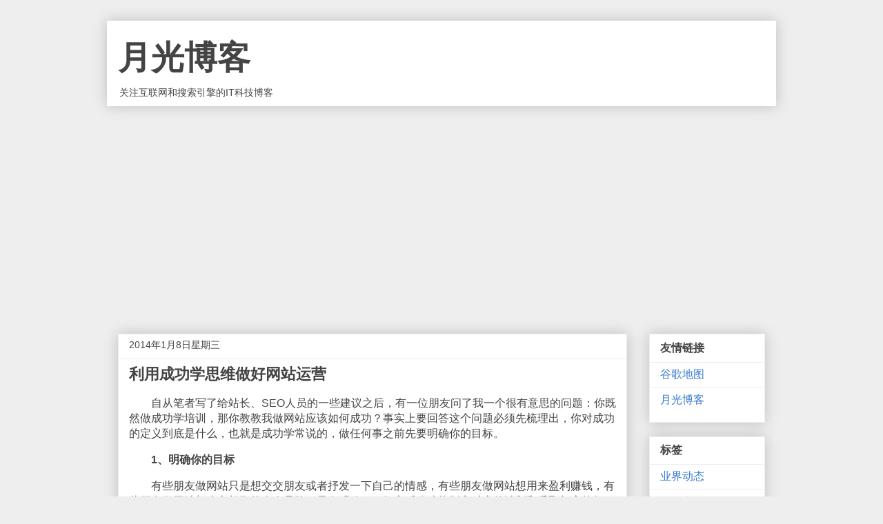

--- FILE ---
content_type: text/html; charset=UTF-8
request_url: https://info.williamlong.info/2014/01/blog-post_8.html
body_size: 15218
content:
<!DOCTYPE html>
<html class='v2' dir='ltr' lang='zh-CN' xmlns='http://www.w3.org/1999/xhtml' xmlns:b='http://www.google.com/2005/gml/b' xmlns:data='http://www.google.com/2005/gml/data' xmlns:expr='http://www.google.com/2005/gml/expr'>
<head>
<link href='https://www.blogger.com/static/v1/widgets/335934321-css_bundle_v2.css' rel='stylesheet' type='text/css'/>
<meta content='width=device-width, initial-scale=1, maximum-scale=1' name='viewport'/>
<meta content='text/html; charset=UTF-8' http-equiv='Content-Type'/>
<meta content='blogger' name='generator'/>
<link href='https://info.williamlong.info/favicon.ico' rel='icon' type='image/x-icon'/>
<link href='https://info.williamlong.info/2014/01/blog-post_8.html' rel='canonical'/>
<!--Can't find substitution for tag [blog.ieCssRetrofitLinks]-->
<meta content='https://info.williamlong.info/2014/01/blog-post_8.html' property='og:url'/>
<meta content='利用成功学思维做好网站运营' property='og:title'/>
<meta content='　　自从笔者写了给站长、SEO人员的一些建议之后，有一位朋友问了我一个很有意思的问题：你既然做成功学培训，那你教教我做网站应该如何成功？事实上要回答这个问题必须先梳理出，你对成功的定义到底是什么，也就是成功学常说的，做任何事之前先要明确你的目标。 　　 1、明确你的目标 　　有些...' property='og:description'/>
<title>利用成功学思维做好网站运营-月光博客</title>
<style id='page-skin-1' type='text/css'><!--
/*
-----------------------------------------------
Blogger Template Style
Name:     Awesome Inc.
Designer: Tina Chen
URL:      tinachen.org
----------------------------------------------- */
/* Variable definitions
====================
<Variable name="keycolor" description="Main Color" type="color" default="#ffffff"/>
<Group description="Page" selector="body">
<Variable name="body.font" description="Font" type="font"
default="normal normal 13px Arial, Tahoma, Helvetica, FreeSans, sans-serif"/>
<Variable name="body.background.color" description="Background Color" type="color" default="#000000"/>
<Variable name="body.text.color" description="Text Color" type="color" default="#ffffff"/>
</Group>
<Group description="Links" selector=".main-inner">
<Variable name="link.color" description="Link Color" type="color" default="#888888"/>
<Variable name="link.visited.color" description="Visited Color" type="color" default="#444444"/>
<Variable name="link.hover.color" description="Hover Color" type="color" default="#cccccc"/>
</Group>
<Group description="Blog Title" selector=".header h1">
<Variable name="header.font" description="Title Font" type="font"
default="normal bold 40px Arial, Tahoma, Helvetica, FreeSans, sans-serif"/>
<Variable name="header.text.color" description="Title Color" type="color" default="#444444" />
<Variable name="header.background.color" description="Header Background" type="color" default="transparent" />
</Group>
<Group description="Blog Description" selector=".header .description">
<Variable name="description.font" description="Font" type="font"
default="normal normal 14px Arial, Tahoma, Helvetica, FreeSans, sans-serif"/>
<Variable name="description.text.color" description="Text Color" type="color"
default="#444444" />
</Group>
<Group description="Tabs Text" selector=".tabs-inner .widget li a">
<Variable name="tabs.font" description="Font" type="font"
default="normal bold 14px Arial, Tahoma, Helvetica, FreeSans, sans-serif"/>
<Variable name="tabs.text.color" description="Text Color" type="color" default="#444444"/>
<Variable name="tabs.selected.text.color" description="Selected Color" type="color" default="#444444"/>
</Group>
<Group description="Tabs Background" selector=".tabs-outer .PageList">
<Variable name="tabs.background.color" description="Background Color" type="color" default="#141414"/>
<Variable name="tabs.selected.background.color" description="Selected Color" type="color" default="#444444"/>
<Variable name="tabs.border.color" description="Border Color" type="color" default="#eeeeee"/>
</Group>
<Group description="Date Header" selector=".main-inner .widget h2.date-header, .main-inner .widget h2.date-header span">
<Variable name="date.font" description="Font" type="font"
default="normal normal 14px Arial, Tahoma, Helvetica, FreeSans, sans-serif"/>
<Variable name="date.text.color" description="Text Color" type="color" default="#666666"/>
<Variable name="date.border.color" description="Border Color" type="color" default="#eeeeee"/>
</Group>
<Group description="Post Title" selector="h3.post-title, h4, h3.post-title a">
<Variable name="post.title.font" description="Font" type="font"
default="normal bold 22px Arial, Tahoma, Helvetica, FreeSans, sans-serif"/>
<Variable name="post.title.text.color" description="Text Color" type="color" default="#444444"/>
</Group>
<Group description="Post Background" selector=".post">
<Variable name="post.background.color" description="Background Color" type="color" default="#ffffff" />
<Variable name="post.border.color" description="Border Color" type="color" default="#eeeeee" />
<Variable name="post.border.bevel.color" description="Bevel Color" type="color" default="#eeeeee"/>
</Group>
<Group description="Gadget Title" selector="h2">
<Variable name="widget.title.font" description="Font" type="font"
default="normal bold 14px Arial, Tahoma, Helvetica, FreeSans, sans-serif"/>
<Variable name="widget.title.text.color" description="Text Color" type="color" default="#444444"/>
</Group>
<Group description="Gadget Text" selector=".sidebar .widget">
<Variable name="widget.font" description="Font" type="font"
default="normal normal 14px Arial, Tahoma, Helvetica, FreeSans, sans-serif"/>
<Variable name="widget.text.color" description="Text Color" type="color" default="#444444"/>
<Variable name="widget.alternate.text.color" description="Alternate Color" type="color" default="#666666"/>
</Group>
<Group description="Gadget Links" selector=".sidebar .widget">
<Variable name="widget.link.color" description="Link Color" type="color" default="#3778cd"/>
<Variable name="widget.link.visited.color" description="Visited Color" type="color" default="#4d469c"/>
<Variable name="widget.link.hover.color" description="Hover Color" type="color" default="#3778cd"/>
</Group>
<Group description="Gadget Background" selector=".sidebar .widget">
<Variable name="widget.background.color" description="Background Color" type="color" default="#141414"/>
<Variable name="widget.border.color" description="Border Color" type="color" default="#222222"/>
<Variable name="widget.border.bevel.color" description="Bevel Color" type="color" default="#000000"/>
</Group>
<Group description="Sidebar Background" selector=".column-left-inner .column-right-inner">
<Variable name="widget.outer.background.color" description="Background Color" type="color" default="transparent" />
</Group>
<Group description="Images" selector=".main-inner">
<Variable name="image.background.color" description="Background Color" type="color" default="transparent"/>
<Variable name="image.border.color" description="Border Color" type="color" default="transparent"/>
</Group>
<Group description="Feed" selector=".blog-feeds">
<Variable name="feed.text.color" description="Text Color" type="color" default="#444444"/>
</Group>
<Group description="Feed Links" selector=".blog-feeds">
<Variable name="feed.link.color" description="Link Color" type="color" default="#3778cd"/>
<Variable name="feed.link.visited.color" description="Visited Color" type="color" default="#4d469c"/>
<Variable name="feed.link.hover.color" description="Hover Color" type="color" default="#3778cd"/>
</Group>
<Group description="Pager" selector=".blog-pager">
<Variable name="pager.background.color" description="Background Color" type="color" default="#ffffff" />
</Group>
<Group description="Footer" selector=".footer-outer">
<Variable name="footer.background.color" description="Background Color" type="color" default="#ffffff" />
<Variable name="footer.text.color" description="Text Color" type="color" default="#444444" />
</Group>
<Variable name="title.shadow.spread" description="Title Shadow" type="length" default="-1px" min="-1px" max="100px"/>
<Variable name="body.background" description="Body Background" type="background"
color="#eeeeee"
default="$(color) none repeat scroll top left"/>
<Variable name="body.background.gradient.cap" description="Body Gradient Cap" type="url"
default="none"/>
<Variable name="body.background.size" description="Body Background Size" type="string" default="auto"/>
<Variable name="tabs.background.gradient" description="Tabs Background Gradient" type="url"
default="none"/>
<Variable name="header.background.gradient" description="Header Background Gradient" type="url" default="none" />
<Variable name="header.padding.top" description="Header Top Padding" type="length" default="22px" min="0" max="100px"/>
<Variable name="header.margin.top" description="Header Top Margin" type="length" default="0" min="0" max="100px"/>
<Variable name="header.margin.bottom" description="Header Bottom Margin" type="length" default="0" min="0" max="100px"/>
<Variable name="widget.padding.top" description="Widget Padding Top" type="length" default="8px" min="0" max="20px"/>
<Variable name="widget.padding.side" description="Widget Padding Side" type="length" default="15px" min="0" max="100px"/>
<Variable name="widget.outer.margin.top" description="Widget Top Margin" type="length" default="0" min="0" max="100px"/>
<Variable name="widget.outer.background.gradient" description="Gradient" type="url" default="none" />
<Variable name="widget.border.radius" description="Gadget Border Radius" type="length" default="0" min="0" max="100px"/>
<Variable name="outer.shadow.spread" description="Outer Shadow Size" type="length" default="0" min="0" max="100px"/>
<Variable name="date.header.border.radius.top" description="Date Header Border Radius Top" type="length" default="0" min="0" max="100px"/>
<Variable name="date.header.position" description="Date Header Position" type="length" default="15px" min="0" max="100px"/>
<Variable name="date.space" description="Date Space" type="length" default="30px" min="0" max="100px"/>
<Variable name="date.position" description="Date Float" type="string" default="static" />
<Variable name="date.padding.bottom" description="Date Padding Bottom" type="length" default="0" min="0" max="100px"/>
<Variable name="date.border.size" description="Date Border Size" type="length" default="0" min="0" max="10px"/>
<Variable name="date.background" description="Date Background" type="background" color="transparent"
default="$(color) none no-repeat scroll top left" />
<Variable name="date.first.border.radius.top" description="Date First top radius" type="length" default="0" min="0" max="100px"/>
<Variable name="date.last.space.bottom" description="Date Last Space Bottom" type="length"
default="20px" min="0" max="100px"/>
<Variable name="date.last.border.radius.bottom" description="Date Last bottom radius" type="length" default="0" min="0" max="100px"/>
<Variable name="post.first.padding.top" description="First Post Padding Top" type="length" default="0" min="0" max="100px"/>
<Variable name="image.shadow.spread" description="Image Shadow Size" type="length" default="0" min="0" max="100px"/>
<Variable name="image.border.radius" description="Image Border Radius" type="length" default="0" min="0" max="100px"/>
<Variable name="separator.outdent" description="Separator Outdent" type="length" default="15px" min="0" max="100px"/>
<Variable name="title.separator.border.size" description="Widget Title Border Size" type="length" default="1px" min="0" max="10px"/>
<Variable name="list.separator.border.size" description="List Separator Border Size" type="length" default="1px" min="0" max="10px"/>
<Variable name="shadow.spread" description="Shadow Size" type="length" default="0" min="0" max="100px"/>
<Variable name="startSide" description="Side where text starts in blog language" type="automatic" default="left"/>
<Variable name="endSide" description="Side where text ends in blog language" type="automatic" default="right"/>
<Variable name="date.side" description="Side where date header is placed" type="string" default="right"/>
<Variable name="pager.border.radius.top" description="Pager Border Top Radius" type="length" default="0" min="0" max="100px"/>
<Variable name="pager.space.top" description="Pager Top Space" type="length" default="1em" min="0" max="20em"/>
<Variable name="footer.background.gradient" description="Background Gradient" type="url" default="none" />
<Variable name="mobile.background.size" description="Mobile Background Size" type="string"
default="auto"/>
<Variable name="mobile.background.overlay" description="Mobile Background Overlay" type="string"
default="transparent none repeat scroll top left"/>
<Variable name="mobile.button.color" description="Mobile Button Color" type="color" default="#ffffff" />
*/
/* Content
----------------------------------------------- */
body {
font: normal normal 1em Arial, Tahoma, Helvetica, FreeSans, sans-serif;
color: #444444;
background: #eeeeee none repeat scroll top left;
}
html body .content-outer {
min-width: 0;
max-width: 100%;
width: 100%;
}
a:link {
text-decoration: none;
color: #3778cd;
}
a:visited {
text-decoration: none;
color: #4d469c;
}
a:hover {
text-decoration: underline;
color: #3778cd;
}
.body-fauxcolumn-outer .cap-top {
position: absolute;
z-index: 1;
height: 276px;
width: 100%;
background: transparent none repeat-x scroll top left;
_background-image: none;
}
/* Columns
----------------------------------------------- */
.content-inner {
padding: 0;
}
.header-inner .section {
margin: 0 16px;
}
.tabs-inner .section {
margin: 0 16px;
}
.main-inner {
padding-top: 30px;
}
.main-inner .column-center-inner,
.main-inner .column-left-inner,
.main-inner .column-right-inner {
padding: 0 5px;
}
*+html body .main-inner .column-center-inner {
margin-top: -30px;
}
#layout .main-inner .column-center-inner {
margin-top: 0;
}
/* Header
----------------------------------------------- */
.header-outer {
margin: 0 0 0 0;
background: #FFFFFF none repeat scroll 0 0;
}
.Header h1 {
font: normal bold 3em Arial, Tahoma, Helvetica, FreeSans, sans-serif;
color: #444444;
text-shadow: 0 0 -1px #000000;
}
.Header h1 a {
color: #444444;
}
.Header .description {
font: normal normal 14px Arial, Tahoma, Helvetica, FreeSans, sans-serif;
color: #444444;
}
.header-inner .Header .titlewrapper,
.header-inner .Header .descriptionwrapper {
padding-left: 0;
padding-right: 0;
margin-bottom: 0;
}
.header-inner .Header .titlewrapper {
padding-top: 22px;
}
/* Tabs
----------------------------------------------- */
.tabs-outer {
overflow: hidden;
position: relative;
background: #eeeeee url(https://www.williamlong.info/images/tabs_gradient_light.png) repeat scroll 0 0;
}
#layout .tabs-outer {
overflow: visible;
}
.tabs-cap-top, .tabs-cap-bottom {
position: absolute;
width: 100%;
border-top: 1px solid #999999;
}
.tabs-cap-bottom {
bottom: 0;
}
.tabs-inner .widget li a {
display: inline-block;
margin: 0;
padding: .6em 1.5em;
font: normal bold 14px Arial, Tahoma, Helvetica, FreeSans, sans-serif;
color: #444444;
border-top: 1px solid #999999;
border-bottom: 1px solid #999999;
border-left: 1px solid #999999;
height: 16px;
line-height: 16px;
}
.tabs-inner .widget li:last-child a {
border-right: 1px solid #999999;
}
.tabs-inner .widget li.selected a, .tabs-inner .widget li a:hover {
background: #666666 url(https://www.williamlong.info/images/tabs_gradient_light.png) repeat-x scroll 0 -100px;
color: #ffffff;
}
/* Headings
----------------------------------------------- */
h2 {
font: normal bold 1em Arial, Tahoma, Helvetica, FreeSans, sans-serif;
color: #444444;
}
/* Widgets
----------------------------------------------- */
.main-inner .section {
margin: 0 27px;
padding: 0;
}
.main-inner .column-left-outer,
.main-inner .column-right-outer {
margin-top: 0;
}
#layout .main-inner .column-left-outer,
#layout .main-inner .column-right-outer {
margin-top: 0;
}
.main-inner .column-left-inner,
.main-inner .column-right-inner {
background: transparent none repeat 0 0;
-moz-box-shadow: 0 0 0 rgba(0, 0, 0, .2);
-webkit-box-shadow: 0 0 0 rgba(0, 0, 0, .2);
-goog-ms-box-shadow: 0 0 0 rgba(0, 0, 0, .2);
box-shadow: 0 0 0 rgba(0, 0, 0, .2);
-moz-border-radius: 0;
-webkit-border-radius: 0;
-goog-ms-border-radius: 0;
border-radius: 0;
}
#layout .main-inner .column-left-inner,
#layout .main-inner .column-right-inner {
margin-top: 0;
}
.sidebar .widget {
font: normal normal 1em Arial, Tahoma, Helvetica, FreeSans, sans-serif;
color: #444444;
}
.sidebar .widget a:link {
color: #3778cd;
}
.sidebar .widget a:visited {
color: #4d469c;
}
.sidebar .widget a:hover {
color: #3778cd;
}
.sidebar .widget h2 {
text-shadow: 0 0 -1px #000000;
}
.main-inner .widget {
background-color: #ffffff;
border: 1px solid #eeeeee;
padding: 0 15px 15px;
margin: 20px -16px;
-moz-box-shadow: 0 0 20px rgba(0, 0, 0, .2);
-webkit-box-shadow: 0 0 20px rgba(0, 0, 0, .2);
-goog-ms-box-shadow: 0 0 20px rgba(0, 0, 0, .2);
box-shadow: 0 0 20px rgba(0, 0, 0, .2);
-moz-border-radius: 0;
-webkit-border-radius: 0;
-goog-ms-border-radius: 0;
border-radius: 0;
}
.main-inner .widget h2 {
margin: 0 -15px;
padding: .6em 15px .5em;
border-bottom: 1px solid transparent;
}
.footer-inner .widget h2 {
padding: 0 0 .4em;
border-bottom: 1px solid transparent;
}
.main-inner .widget h2 + div, .footer-inner .widget h2 + div {
border-top: 1px solid #eeeeee;
padding-top: 8px;
}
.main-inner .widget .widget-content {
margin: 0 -15px;
padding: 7px 15px 0;
}
.main-inner .widget ul, .main-inner .widget #ArchiveList ul.flat {
margin: -8px -15px 0;
padding: 0;
list-style: none;
}
.main-inner .widget #ArchiveList {
margin: -8px 0 0;
}
.main-inner .widget ul li, .main-inner .widget #ArchiveList ul.flat li {
padding: .5em 15px;
text-indent: 0;
color: #666666;
border-top: 1px solid #eeeeee;
border-bottom: 1px solid transparent;
}
.main-inner .widget #ArchiveList ul li {
padding-top: .25em;
padding-bottom: .25em;
}
.main-inner .widget ul li:first-child, .main-inner .widget #ArchiveList ul.flat li:first-child {
border-top: none;
}
.main-inner .widget ul li:last-child, .main-inner .widget #ArchiveList ul.flat li:last-child {
border-bottom: none;
}
.post-body {
position: relative;
}
.main-inner .widget .post-body ul {
padding: 0 2.5em;
margin: .5em 0;
list-style: disc;
}
.main-inner .widget .post-body ul li {
padding: 0.25em 0;
margin-bottom: .25em;
color: #444444;
border: none;
}
.footer-inner .widget ul {
padding: 0;
list-style: none;
}
.widget .zippy {
color: #666666;
}
/* Posts
----------------------------------------------- */
body .main-inner .Blog {
padding: 0;
margin-bottom: 1em;
background-color: transparent;
border: none;
-moz-box-shadow: 0 0 0 rgba(0, 0, 0, 0);
-webkit-box-shadow: 0 0 0 rgba(0, 0, 0, 0);
-goog-ms-box-shadow: 0 0 0 rgba(0, 0, 0, 0);
box-shadow: 0 0 0 rgba(0, 0, 0, 0);
}
.main-inner .section:last-child .Blog:last-child {
padding: 0;
margin-bottom: 1em;
}
.main-inner .widget h2.date-header {
margin: 0 -15px 1px;
padding: 0 0 0 0;
font: normal normal 14px Arial, Tahoma, Helvetica, FreeSans, sans-serif;
color: #444444;
background: transparent none no-repeat scroll top left;
border-top: 0 solid #eeeeee;
border-bottom: 1px solid transparent;
-moz-border-radius-topleft: 0;
-moz-border-radius-topright: 0;
-webkit-border-top-left-radius: 0;
-webkit-border-top-right-radius: 0;
border-top-left-radius: 0;
border-top-right-radius: 0;
position: static;
bottom: 100%;
right: 15px;
text-shadow: 0 0 -1px #000000;
}
.main-inner .widget h2.date-header span {
font: normal normal 14px Arial, Tahoma, Helvetica, FreeSans, sans-serif;
display: block;
padding: .5em 15px;
border-left: 0 solid #eeeeee;
border-right: 0 solid #eeeeee;
}
.date-outer {
position: relative;
margin: 30px 0 20px;
padding: 0 15px;
background-color: #ffffff;
border: 1px solid #eeeeee;
-moz-box-shadow: 0 0 20px rgba(0, 0, 0, .2);
-webkit-box-shadow: 0 0 20px rgba(0, 0, 0, .2);
-goog-ms-box-shadow: 0 0 20px rgba(0, 0, 0, .2);
box-shadow: 0 0 20px rgba(0, 0, 0, .2);
-moz-border-radius: 0;
-webkit-border-radius: 0;
-goog-ms-border-radius: 0;
border-radius: 0;
}
.date-outer:first-child {
margin-top: 0;
}
.date-outer:last-child {
margin-bottom: 20px;
-moz-border-radius-bottomleft: 0;
-moz-border-radius-bottomright: 0;
-webkit-border-bottom-left-radius: 0;
-webkit-border-bottom-right-radius: 0;
-goog-ms-border-bottom-left-radius: 0;
-goog-ms-border-bottom-right-radius: 0;
border-bottom-left-radius: 0;
border-bottom-right-radius: 0;
}
.date-posts {
margin: 0 -15px;
padding: 0 15px;
clear: both;
}
.post-outer, .inline-ad {
border-top: 1px solid #eeeeee;
margin: 0 -15px;
padding: 15px 15px;
}
.post-outer {
padding-bottom: 10px;
}
.post-outer:first-child {
padding-top: 0;
border-top: none;
}
.post-outer:last-child, .inline-ad:last-child {
border-bottom: none;
}
.post-body {
position: relative;
}
.post-body img {
padding: 8px;
background: transparent;
border: 1px solid transparent;
-moz-box-shadow: 0 0 0 rgba(0, 0, 0, .2);
-webkit-box-shadow: 0 0 0 rgba(0, 0, 0, .2);
box-shadow: 0 0 0 rgba(0, 0, 0, .2);
-moz-border-radius: 0;
-webkit-border-radius: 0;
border-radius: 0;
}
h3.post-title, h4 {
font: normal bold 22px Arial, Tahoma, Helvetica, FreeSans, sans-serif;
color: #444444;
}
h3.post-title a {
font: normal bold 22px Arial, Tahoma, Helvetica, FreeSans, sans-serif;
color: #444444;
}
h3.post-title a:hover {
color: #3778cd;
text-decoration: underline;
}
.post-header {
margin: 0 0 1em;
}
.post-body {
line-height: 1.4;
}
.post-outer h2 {
color: #444444;
}
.post-footer {
margin: 1.5em 0 0;
}
#blog-pager {
padding: 15px;
font-size: 120%;
background-color: #ffffff;
border: 1px solid #eeeeee;
-moz-box-shadow: 0 0 20px rgba(0, 0, 0, .2);
-webkit-box-shadow: 0 0 20px rgba(0, 0, 0, .2);
-goog-ms-box-shadow: 0 0 20px rgba(0, 0, 0, .2);
box-shadow: 0 0 20px rgba(0, 0, 0, .2);
-moz-border-radius: 0;
-webkit-border-radius: 0;
-goog-ms-border-radius: 0;
border-radius: 0;
-moz-border-radius-topleft: 0;
-moz-border-radius-topright: 0;
-webkit-border-top-left-radius: 0;
-webkit-border-top-right-radius: 0;
-goog-ms-border-top-left-radius: 0;
-goog-ms-border-top-right-radius: 0;
border-top-left-radius: 0;
border-top-right-radius-topright: 0;
margin-top: 1em;
}
.blog-feeds, .post-feeds {
margin: 1em 0;
text-align: center;
color: #444444;
}
.blog-feeds a, .post-feeds a {
color: #3778cd;
}
.blog-feeds a:visited, .post-feeds a:visited {
color: #4d469c;
}
.blog-feeds a:hover, .post-feeds a:hover {
color: #3778cd;
}
.post-outer .comments {
margin-top: 2em;
}
/* Comments
----------------------------------------------- */
.comments .comments-content .icon.blog-author {
background-repeat: no-repeat;
background-image: url([data-uri]);
}
.comments .comments-content .loadmore a {
border-top: 1px solid #999999;
border-bottom: 1px solid #999999;
}
.comments .continue {
border-top: 2px solid #999999;
}
/* Footer
----------------------------------------------- */
.footer-outer {
margin: -20px 0 -1px;
padding: 20px 0 0;
color: #444444;
overflow: hidden;
}
.footer-fauxborder-left {
border-top: 1px solid #eeeeee;
background: #ffffff none repeat scroll 0 0;
-moz-box-shadow: 0 0 20px rgba(0, 0, 0, .2);
-webkit-box-shadow: 0 0 20px rgba(0, 0, 0, .2);
-goog-ms-box-shadow: 0 0 20px rgba(0, 0, 0, .2);
box-shadow: 0 0 20px rgba(0, 0, 0, .2);
margin: 0 -20px;
}
/* Mobile
----------------------------------------------- */
body.mobile {
background-size: auto;
}
.mobile .body-fauxcolumn-outer {
background: transparent none repeat scroll top left;
}
*+html body.mobile .main-inner .column-center-inner {
margin-top: 0;
}
.mobile .main-inner .widget {
padding: 0 0 15px;
}
.mobile .main-inner .widget h2 + div,
.mobile .footer-inner .widget h2 + div {
border-top: none;
padding-top: 0;
}
.mobile .footer-inner .widget h2 {
padding: 0.5em 0;
border-bottom: none;
}
.mobile .main-inner .widget .widget-content {
margin: 0;
padding: 7px 0 0;
}
.mobile .main-inner .widget ul,
.mobile .main-inner .widget #ArchiveList ul.flat {
margin: 0 -15px 0;
}
.mobile .main-inner .widget h2.date-header {
right: 0;
}
.mobile .date-header span {
padding: 0.4em 0;
}
.mobile .date-outer:first-child {
margin-bottom: 0;
border: 1px solid #eeeeee;
-moz-border-radius-topleft: 0;
-moz-border-radius-topright: 0;
-webkit-border-top-left-radius: 0;
-webkit-border-top-right-radius: 0;
-goog-ms-border-top-left-radius: 0;
-goog-ms-border-top-right-radius: 0;
border-top-left-radius: 0;
border-top-right-radius: 0;
}
.mobile .date-outer {
border-color: #eeeeee;
border-width: 0 1px 1px;
}
.mobile .date-outer:last-child {
margin-bottom: 0;
}
.mobile .main-inner {
padding: 0;
}
.mobile .header-inner .section {
margin: 0;
}
.mobile .post-outer, .mobile .inline-ad {
padding: 5px 0;
}
.mobile .tabs-inner .section {
margin: 0 10px;
}
.mobile .main-inner .widget h2 {
margin: 0;
padding: 0;
}
.mobile .main-inner .widget h2.date-header span {
padding: 0;
}
.mobile .main-inner .widget .widget-content {
margin: 0;
padding: 7px 0 0;
}
.mobile #blog-pager {
border: 1px solid transparent;
background: #ffffff none repeat scroll 0 0;
}
.mobile .main-inner .column-left-inner,
.mobile .main-inner .column-right-inner {
background: transparent none repeat 0 0;
-moz-box-shadow: none;
-webkit-box-shadow: none;
-goog-ms-box-shadow: none;
box-shadow: none;
}
.mobile .date-posts {
margin: 0;
padding: 0;
}
.mobile .footer-fauxborder-left {
margin: 0;
border-top: inherit;
}
.mobile .main-inner .section:last-child .Blog:last-child {
margin-bottom: 0;
}
.mobile-index-contents {
color: #444444;
}
.mobile .mobile-link-button {
background: #3778cd url(https://www.williamlong.info/images/tabs_gradient_light.png) repeat scroll 0 0;
}
.mobile-link-button a:link, .mobile-link-button a:visited {
color: #ffffff;
}
.mobile .tabs-inner .PageList .widget-content {
background: transparent;
border-top: 1px solid;
border-color: #999999;
color: #444444;
}
.mobile .tabs-inner .PageList .widget-content .pagelist-arrow {
border-left: 1px solid #999999;
}

--></style>
<style id='template-skin-1' type='text/css'><!--
body {
min-width: 970px;
}
.content-outer, .content-fauxcolumn-outer, .region-inner {
min-width: 970px;
max-width: 970px;
_width: 970px;
}
.main-inner .columns {
padding-left: 0px;
padding-right: 200px;
}
.main-inner .fauxcolumn-center-outer {
left: 0px;
right: 200px;
/* IE6 does not respect left and right together */
_width: expression(this.parentNode.offsetWidth -
parseInt("0px") -
parseInt("200px") + 'px');
}
.main-inner .fauxcolumn-left-outer {
width: 0px;
}
.main-inner .fauxcolumn-right-outer {
width: 200px;
}
.main-inner .column-left-outer {
width: 0px;
right: 100%;
margin-left: -0px;
}
.main-inner .column-right-outer {
width: 200px;
margin-right: -200px;
}
#layout {
min-width: 0;
}
#layout .content-outer {
min-width: 0;
width: 800px;
}
#layout .region-inner {
min-width: 0;
width: auto;
}
body#layout div.add_widget {
padding: 8px;
}
body#layout div.add_widget a {
margin-left: 32px;
}
--></style>
<script type='text/javascript'>
        (function(i,s,o,g,r,a,m){i['GoogleAnalyticsObject']=r;i[r]=i[r]||function(){
        (i[r].q=i[r].q||[]).push(arguments)},i[r].l=1*new Date();a=s.createElement(o),
        m=s.getElementsByTagName(o)[0];a.async=1;a.src=g;m.parentNode.insertBefore(a,m)
        })(window,document,'script','https://www.google-analytics.com/analytics.js','ga');
        ga('create', 'UA-272027-5', 'auto', 'blogger');
        ga('blogger.send', 'pageview');
      </script>
<link href='https://www.blogger.com/dyn-css/authorization.css?targetBlogID=766200220505015507&amp;zx=6ffb0fc1-2722-4b06-918c-73b57e3531bc' media='none' onload='if(media!=&#39;all&#39;)media=&#39;all&#39;' rel='stylesheet'/><noscript><link href='https://www.blogger.com/dyn-css/authorization.css?targetBlogID=766200220505015507&amp;zx=6ffb0fc1-2722-4b06-918c-73b57e3531bc' rel='stylesheet'/></noscript>
<meta name='google-adsense-platform-account' content='ca-host-pub-1556223355139109'/>
<meta name='google-adsense-platform-domain' content='blogspot.com'/>

<script async src="https://pagead2.googlesyndication.com/pagead/js/adsbygoogle.js?client=ca-pub-8464600688944785&host=ca-host-pub-1556223355139109" crossorigin="anonymous"></script>

<!-- data-ad-client=ca-pub-8464600688944785 -->

</head>
<body class='loading'>
<div class='navbar no-items section' id='navbar' name='Navbar'>
</div>
<div class='body-fauxcolumns'>
<div class='fauxcolumn-outer body-fauxcolumn-outer'>
<div class='cap-top'>
<div class='cap-left'></div>
<div class='cap-right'></div>
</div>
<div class='fauxborder-left'>
<div class='fauxborder-right'></div>
<div class='fauxcolumn-inner'>
</div>
</div>
<div class='cap-bottom'>
<div class='cap-left'></div>
<div class='cap-right'></div>
</div>
</div>
</div>
<div class='content'>
<div class='content-fauxcolumns'>
<div class='fauxcolumn-outer content-fauxcolumn-outer'>
<div class='cap-top'>
<div class='cap-left'></div>
<div class='cap-right'></div>
</div>
<div class='fauxborder-left'>
<div class='fauxborder-right'></div>
<div class='fauxcolumn-inner'>
</div>
</div>
<div class='cap-bottom'>
<div class='cap-left'></div>
<div class='cap-right'></div>
</div>
</div>
</div>
<div class='content-outer'>
<div class='content-cap-top cap-top'>
<div class='cap-left'></div>
<div class='cap-right'></div>
</div>
<div class='fauxborder-left content-fauxborder-left'>
<div class='fauxborder-right content-fauxborder-right'></div>
<div class='content-inner'>
<header>
<div class='header-outer'>
<div class='header-cap-top cap-top'>
<div class='cap-left'></div>
<div class='cap-right'></div>
</div>
<div class='fauxborder-left header-fauxborder-left'>
<div class='fauxborder-right header-fauxborder-right'></div>
<div class='region-inner header-inner'>
<div class='header section' id='header' name='标题'><div class='widget Header' data-version='1' id='Header1'>
<div id='header-inner'>
<div class='titlewrapper'>
<h1 class='title'>
<a href='https://info.williamlong.info/'>
月光博客
</a>
</h1>
</div>
<div class='descriptionwrapper'>
<p class='description'><span>关注互联网和搜索引擎的IT科技博客</span></p>
</div>
</div>
</div></div>
</div>
</div>
<div class='header-cap-bottom cap-bottom'>
<div class='cap-left'></div>
<div class='cap-right'></div>
</div>
</div>
</header>
<div class='tabs-outer'>
<div class='tabs-cap-top cap-top'>
<div class='cap-left'></div>
<div class='cap-right'></div>
</div>
<div class='fauxborder-left tabs-fauxborder-left'>
<div class='fauxborder-right tabs-fauxborder-right'></div>
<div class='region-inner tabs-inner'>
<div class='tabs section' id='crosscol' name='跨列'><div class='widget HTML' data-version='1' id='HTML1'>
<div class='widget-content'>
<style type="text/css">
body {max-width: 970px;margin: auto;}
.header-outer{width: 970px;margin: auto;box-shadow: 0 0 20px rgb(0 0 0 / 20%);}
.column-center-outer,.column-left-outer,.column-right-outer{position:relative;float:left;_display:inline;_overflow:hidden}
.column-center-outer{width:100%}
.column-left-outer{margin-left:-100%}
.body-fauxcolumns {display: none;}
.footer-outer {display: none;}
@media screen and (max-width:768px) {
body {min-width: 100%;width: 100%;}
.post-body img {max-width: 100%;}
.header-outer {width: 95%;}
.post-body img {max-width: 100%;}
.content-outer, .content-fauxcolumn-outer, .region-inner {
min-width: 100%;
max-width: 100%;
_width: 100%;
width: 100%;
}
.section {margin: 0;}
.post-outer {padding: 1px 10px;}
.main-inner .columns {
    padding-left: 0;
    padding-right: 0;
}
.column-right-outer {width: 100%;}
#layout .content-outer {width: 100%;}
.fauxcolumn-outer {display:none;}
.fauxcolumn-right-outer {display:none;}
.column-right-outer {display:none;}
.column-right-inner {display:none;}
.footer-outer {display:none;}
.main-cap-top {display:none;}
.cap-left {display:none;}
}

</style>
</div>
<div class='clear'></div>
</div></div>
<div class='tabs no-items section' id='crosscol-overflow' name='Cross-Column 2'></div>
</div>
</div>
<div class='tabs-cap-bottom cap-bottom'>
<div class='cap-left'></div>
<div class='cap-right'></div>
</div>
</div>
<div class='main-outer'>
<div class='main-cap-top cap-top'>
<div class='cap-left'></div>
<div class='cap-right'></div>
</div>
<div class='fauxborder-left main-fauxborder-left'>
<div class='fauxborder-right main-fauxborder-right'></div>
<div class='region-inner main-inner'>
<div class='columns fauxcolumns'>
<div class='fauxcolumn-outer fauxcolumn-center-outer'>
<div class='cap-top'>
<div class='cap-left'></div>
<div class='cap-right'></div>
</div>
<div class='fauxborder-left'>
<div class='fauxborder-right'></div>
<div class='fauxcolumn-inner'>
</div>
</div>
<div class='cap-bottom'>
<div class='cap-left'></div>
<div class='cap-right'></div>
</div>
</div>
<div class='fauxcolumn-outer fauxcolumn-left-outer'>
<div class='cap-top'>
<div class='cap-left'></div>
<div class='cap-right'></div>
</div>
<div class='fauxborder-left'>
<div class='fauxborder-right'></div>
<div class='fauxcolumn-inner'>
</div>
</div>
<div class='cap-bottom'>
<div class='cap-left'></div>
<div class='cap-right'></div>
</div>
</div>
<div class='fauxcolumn-outer fauxcolumn-right-outer'>
<div class='cap-top'>
<div class='cap-left'></div>
<div class='cap-right'></div>
</div>
<div class='fauxborder-left'>
<div class='fauxborder-right'></div>
<div class='fauxcolumn-inner'>
</div>
</div>
<div class='cap-bottom'>
<div class='cap-left'></div>
<div class='cap-right'></div>
</div>
</div>
<!-- corrects IE6 width calculation -->
<div class='columns-inner'>
<div class='column-center-outer'>
<div class='column-center-inner'>
<div class='main section' id='main' name='主体'><div class='widget Blog' data-version='1' id='Blog1'>
<div class='blog-posts hfeed'>

          <div class="date-outer">
        
<h2 class='date-header'><span>2014年1月8日星期三</span></h2>

          <div class="date-posts">
        
<div class='post-outer'>
<div class='post hentry uncustomized-post-template' itemprop='blogPost' itemscope='itemscope' itemtype='http://schema.org/BlogPosting'>
<meta content='766200220505015507' itemprop='blogId'/>
<meta content='2313576452498593417' itemprop='postId'/>
<a name='2313576452498593417'></a>
<h3 class='post-title entry-title' itemprop='name'>
利用成功学思维做好网站运营
</h3>
<div class='post-header'>
<div class='post-header-line-1'></div>
</div>
<div class='post-body entry-content' id='post-body-2313576452498593417' itemprop='description articleBody'>
<p>&#12288;&#12288;自从笔者写了给站长&#12289;SEO人员的一些建议之后&#65292;有一位朋友问了我一个很有意思的问题&#65306;你既然做成功学培训&#65292;那你教教我做网站应该如何成功&#65311;事实上要回答这个问题必须先梳理出&#65292;你对成功的定义到底是什么&#65292;也就是成功学常说的&#65292;做任何事之前先要明确你的目标&#12290;</p><p>&#12288;&#12288;<strong>1&#12289;明确你的目标</strong></p><p>&#12288;&#12288;有些朋友做网站只是想交交朋友或者抒发一下自己的情感&#65292;有些朋友做网站想用来盈利赚钱&#65292;有些朋友做网站想建立长期的个人品牌&#12290;只有明确了目标之后你才能制定对应的计划和采取相应的行动&#12290;那假使你做网站的目标是用来盈利和赚钱&#65292;那你必须先去了解谁最会网赚&#65292;并且跟他去学习&#65292;学习他的技法&#65292;营销思维&#12289;商业模式等等&#65307;又比如你的目标是希望建立一个长期的个人品牌&#65292;那么你也应该去找在站长领域之内&#65292;谁是从某某无闻的草根慢慢成长起来的&#65292;比如月光&#12289;卢松松&#12289;牟长青&#12289;夫唯&#12289;煎蛋的SEIN等等&#65292;因为只有成功者才有资格教别人成功&#12289;这也是成功学领域里面的一个概念&#65306;行万里路不如名师指路&#12290;</p><p>&#12288;&#12288;<strong>2&#12289;名师指路</strong></p><p>&#12288;&#12288;很多人喜欢自己摸索&#65292;但我觉得自己摸索前先把&ldquo;师傅领进门&rdquo;是非常聪明的一个方法&#65292;这样绝对可以避免你走很多歪路&#12290;我09年学SEO的时候&#65292;很多朋友都是在网上自己搜集咨询&#65292;发帖子问一些所谓的SEO高手&#65292;看一些不知名的SEO书籍&#65292;林林总总几年总结下来&#65292;也算是把SEO学会了&#65292;省下了几千块学习SEO的学费&#12290;但我并不这么认为&#65292;因为时间就是金钱&#65292;况且SEO这门技术在几年前虽然不能说是香饽饽&#65292;但至少市场还是很宽广的&#12290;</p><p>&#12288;&#12288;于是我打算&#65292;我搜索SEO&#65292;谁排在搜索引擎第一位&#65292;我就和谁学习 &hellip; 结果我就和某位名师学习&#65288;至于是谁&#65292;以及在哪里学习我就不细说了&#65292;免得被人误会成AD&#65289;&hellip; 经过1个月的学习&#65292;1个月的实践&#65292;我完全掌握了SEO技术&#65292;并且在当时被那个老师评选为SEO精英&#65292;名字被刊登在接单榜的首页&#65292;那个时候几乎每天都会有人找我接单优化&#65292;忙都忙不过来&#65292;当时还要顾及学业&#65292;于是推掉了很多案子&#65292;但虽然推掉了很多&#65292;我在09年还是通过SEO赚了不少钱&#65292;记得当时的学费是800元左右&#65292;但我光接SEO单子&#65292;在半年之内就赚了5-6万&#65288;这还不包括私人培训的费用&#65289;&#12290;</p><p>&#12288;&#12288;当然啦&#65292;这笔钱对于一些资深站长来说不算什么&#65292;但对于当时我这个学生来说&#65292;已经是一笔不小的收入了&#12290;在这里我说&#65292;做任何事情之前都需要学习&#65292;并且要向最优秀的人请教&#65292;可能学习或请教会花费你一些银子和时间&#65292;但这绝对是非常值得的&#65292;因为这个会节省你大把大把自我摸索的时间&#12290;</p><p>&#12288;&#12288;<strong>3&#12289;建立品牌链接</strong></p><p>&#12288;&#12288;越是成功的人越懂得建立品牌链接&#65292;你看一些培训界的讲师定期都会和一些知名的企业家一起合作&#65292;并把合作过程影像化&#65292;让别人觉得&#65292;哇原来这位老师和马云是朋友&#65281;和柳传志是朋友&#65281;和张瑞敏是朋友&#65281;&#65288;那事实上也是朋友&#65289;&#65292;关键在于成功者善于建立品牌链接&#65292;把自己和比自己地位更高的人链接在一起&#12289;捆绑在一起&#65292;或许他们只是很普通的朋友&#12289;又或许他们只有一面之缘&#65292;但一旦这些过程被放大&#65292;影响力是巨大的&#12290;做服装的老板们可能都知道&#65292;不管你的服装质量有多好&#65292;如果缺少形象代言人&#65292;你的业绩一定会遇到瓶颈&#65292;这是一样的道理&#12290;</p><p>&#12288;&#12288;那品牌链接如何运用到网站运营层面&#65292;当然最简单大家说的最多的就是交换链接&#65292;但同时大部分站长根本不会交换链接&#65292;因为他们只要是一条链接&#65292;只要和自己网站内容相关他们都要&#65307;放到现实生活中来说&#65292;就是只要是一个人他们都想去认识&#12290;这样不仅仅耗费自己的精力&#65292;而且对自己的网站真的没有太大的帮助&#65281;你要学会如何从大网站&#12289;知名网站那边得到链接&#12290;我并不是教你一些黑客的手法&#65292;而是&#65292;你能否主动地提供对方有需求的服务&#65292;只有先让对方感到受惠了&#65292;你才有可能得到回报&#12290;最简单的方式&#65292;就是去投稿&#12290;真的不要小看投稿&#65292;我去年一年在月光博客和松松博客也就投稿了10几篇文章&#65292;为我带来了上千条高质量外链&#65292;博客的PR从0一下子提升到2&#65292;如果每个人都可以这样的坚持&#65292;即使做不到像月光&#12289;卢松松那般&#65292;我相信你的网站一定会有突飞猛进的成长&#12290;当然还有很多建立品牌链接的高级手法&#65292;我本人今年准备尝试过程中&#65292;以后会陆陆续续和大家分享&#12290;</p><p>&#12288;&#12288;<strong>4&#12289;先有知识后有人脉</strong></p><p>&#12288;&#12288;成功=30%知识+70%人脉&#65292;你之所以很成功是因为有一大群人拥护你&#65292;有一大群人是你的粉丝&#12290;但你拥有人脉的前提是你先要有知识&#65292;别人才愿意和你交流&#65292;同样网站要有访问量之前先要有优质的内容&#12290;那一个人的知识分为从别人那里学习来的知识和自己领悟的知识&#12290;不妨大家思想一番&#65292;自己领悟的知识一定比别人的知识有价值吗&#65311;不一定&#12290;自己的知识一定比别人的知识更能吸引人吗&#65311;也不一定&#12290;别人的知识一定比自己的知识多吗&#65311;这是一定的&#65281;一个没有自己独立观点的人会受到高端人脉的青睐吗&#65311;很难&#12290;</p><p>&#12288;&#12288;所以对于网站来说&#65292;不要固执于一定要原创&#65292;原创的东西不一定吸引人&#65292;接受优质的投稿从某种层面来说能够为你的网站加更多分数&#65292;因为别人的知识一定比你自己的知识多&#65307;但同时&#65292;我们网站也不应通篇转载&#65292;也需要有自己的声音&#65292;做一个有观点&#12289;有灵魂的站长&#65292;这样才能慢慢吸引更多的人或是流量&#65292;而这些都是需要通过不断学习得来的&#12290;</p><p>&#12288;&#12288;<strong>5&#12289;成功=全方位</strong></p><p>&#12288;&#12288;&ldquo;要成功&#12289;先发疯&#65292;头脑简单向前冲&rdquo;&#65292;我相信很多人都听过这句话&#12290;这句话对吗&#65311;我只能说&#65292;对&#65292;但不全对&#12290;我说他对是因为成功着需要破除万难&#65292;明确目标&#65292;坚持到底&#65292;疯狂努力&#12290;不对之处在于&#65292;成功不仅仅只有这些&#65292;你发疯先前冲&#65292;南辕北辙了有什么用&#65311;你明确目标了没有人和你一起干怎么办&#65311;你疯狂努力&#65292;身体坏了一切都完蛋&#12290;成功不是简简单单的一个道理&#65292;做到极致你就成功了&#12290;成功需要全方位的大局观&#12290;</p><p>&#12288;&#12288;我举个例子&#65292;假使你去相亲&#65292;来了两个姑娘&#65292;第一个姑娘眼睛很漂亮&#65292;像LADY GAGA那般迷人&#65292;但没有鼻子&#65281;第二个姑娘虽然眼睛没有第一个那么漂亮&#65292;但是长的人模人样&#65292;还凑合&#12290;你如果硬要选一个&#65292;我想你多半会觉得第一个姑娘怪可惜的&#65292;虽不情愿&#65292;但你还是会选择第二个姑娘&#65292;同意吗&#65311;我说这个比喻&#65292;是想与各位站长朋友分享&#65292;运营网站也是一个道理&#65306;做好内容固然重要&#65292;但如果你把100%的时间都花在内容上面&#65292;忽略了品牌链接&#65292;忽略了页面设计&#65292;忽略了搜索引擎优化&#65292;忽略了和用户交流&#65292;你认为只有做好内容是王道&#65292;其他都是浮云&#65292;我告诉你一定会失败&#12290;</p><p>&#12288;&#12288;但相反有些人内容并不是最专业&#65292;设计也是请别人帮忙&#65292;技术也是马马虎虎&#65292;链接老老实实地在交换&#65292;原创文章自己也有在写&#65292;很坚持很努力&#65292;也一直虚心请教一些大站长&#65292;反正作为站长该做的事情他都在做&#65292;并不&ldquo;挑食&rdquo;&#12290;看起来这个人好傻呀&#65292;毫无亮点可言&#65292;但往往成功的人就是他&#65292;因为他有比你&#12289;我更高的格局和大局观&#65292;他知道成功者并不是只在一点上做到最好&#65292;同时也要顾及全局&#65292;因为成功=全方位&#12290;</p><p>&#12288;&#12288;好了&#65292;朋友们&#65292;很高兴与大家分享一些网站运营的浅见&#65292;真心希望对大家有帮助&#65292;在新的一年希望大家都有一个很好的开始&#65292;瞄准目标专注于自己的事业&#65292;不断前进&#65292;不断付出&#65292;相信成功一定会属于你&#12290;</p><p>&#12288;&#12288;来源&#65306;投稿&#65292;作者&#65306;Fimen&#65292;<a href="http://seotime.org/?p=5630" target="_blank">原文链接</a>&#12290;</p> 
<div style='clear: both;'></div>
</div>
<div class='post-footer'>
<div class='post-footer-line post-footer-line-1'>
<span class='post-author vcard'>
</span>
<span class='post-timestamp'>
</span>
<span class='post-comment-link'>
</span>
<span class='post-icons'>
</span>
<div class='post-share-buttons goog-inline-block'>
</div>
</div>
<div class='post-footer-line post-footer-line-2'>
<span class='post-labels'>
</span>
</div>
<div class='post-footer-line post-footer-line-3'>
<span class='post-location'>
</span>
</div>
</div>
</div>
<div class='comments' id='comments'>
<a name='comments'></a>
</div>
</div>

        </div></div>
      
</div>
<div class='loader'></div>
<div class='blog-pager' id='blog-pager'>
<span id='blog-pager-newer-link'>
<a class='blog-pager-newer-link' href='https://info.williamlong.info/2014/01/ios-7.html' id='Blog1_blog-pager-newer-link' title='较新的博文'>较新的博文</a>
</span>
<span id='blog-pager-older-link'>
<a class='blog-pager-older-link' href='https://info.williamlong.info/2014/01/blog-post_2747.html' id='Blog1_blog-pager-older-link' title='较早的博文'>较早的博文</a>
</span>
<a class='home-link' href='https://info.williamlong.info/'>主页</a>
</div>
<div class='clear'></div>
<div class='post-feeds'>
</div>
</div></div>
</div>
</div>
<div class='column-left-outer'>
<div class='column-left-inner'>
<aside>
</aside>
</div>
</div>
<div class='column-right-outer'>
<div class='column-right-inner'>
<aside>
<div class='sidebar section' id='sidebar-right-1'><div class='widget LinkList' data-version='1' id='LinkList1'>
<h2>友情链接</h2>
<div class='widget-content'>
<ul>
<li><a href='https://www.williamlong.info/google/'>谷歌地图</a></li>
<li><a href='https://www.williamlong.info/'>月光博客</a></li>
</ul>
<div class='clear'></div>
</div>
</div><div class='widget Label' data-version='1' id='Label1'>
<h2>标签</h2>
<div class='widget-content list-label-widget-content'>
<ul>
<li>
<a dir='ltr' href='https://info.williamlong.info/search/label/%E4%B8%9A%E7%95%8C%E5%8A%A8%E6%80%81'>业界动态</a>
</li>
<li>
<a dir='ltr' href='https://info.williamlong.info/search/label/%E8%BD%AF%E4%BB%B6%E5%BA%94%E7%94%A8'>软件应用</a>
</li>
<li>
<a dir='ltr' href='https://info.williamlong.info/search/label/%E7%94%9F%E6%B4%BB%E6%84%9F%E6%82%9F'>生活感悟</a>
</li>
<li>
<a dir='ltr' href='https://info.williamlong.info/search/label/%E4%BA%92%E8%81%94%E7%BD%91%E7%BB%9C'>互联网络</a>
</li>
<li>
<a dir='ltr' href='https://info.williamlong.info/search/label/%E7%BD%91%E7%AB%99%E5%BB%BA%E8%AE%BE'>网站建设</a>
</li>
<li>
<a dir='ltr' href='https://info.williamlong.info/search/label/%E7%BD%91%E7%BB%9C%E6%97%A5%E5%BF%97'>网络日志</a>
</li>
<li>
<a dir='ltr' href='https://info.williamlong.info/search/label/%E6%90%9C%E7%B4%A2%E5%BC%95%E6%93%8E'>搜索引擎</a>
</li>
<li>
<a dir='ltr' href='https://info.williamlong.info/search/label/%E7%BC%96%E7%A8%8B%E5%BC%80%E5%8F%91'>编程开发</a>
</li>
<li>
<a dir='ltr' href='https://info.williamlong.info/search/label/%E7%BD%91%E7%BB%9C%E5%9C%B0%E5%9B%BE'>网络地图</a>
</li>
</ul>
<div class='clear'></div>
</div>
</div></div>
</aside>
</div>
</div>
</div>
<div style='clear: both'></div>
<!-- columns -->
</div>
<!-- main -->
</div>
</div>
<div class='main-cap-bottom cap-bottom'>
<div class='cap-left'></div>
<div class='cap-right'></div>
</div>
</div>
<footer>
<div class='footer-outer'>
<div class='footer-cap-top cap-top'>
<div class='cap-left'></div>
<div class='cap-right'></div>
</div>
<div class='fauxborder-left footer-fauxborder-left'>
<div class='fauxborder-right footer-fauxborder-right'></div>
<div class='region-inner footer-inner'>
<div class='foot section' id='footer-1'><div class='widget HTML' data-version='1' id='HTML2'>
<div class='widget-content'>
<style type="text/css">
.loader {
  height: 32px;
  margin-top: 0;
  text-align: center;
  background: transparent url('https://cdnjs.cloudflare.com/ajax/libs/layer/3.1.1/theme/default/loading-2.gif') no-repeat center center;
  background-size: 32px 32px;
  opacity: 0;
  animation: flipAnimation 1s infinite;
  transition: opacity 300ms;
}
</style>
<script src="https://cdnjs.cloudflare.com/ajax/libs/infinite-ajax-scroll/3.0.0/infinite-ajax-scroll.min.js"></script>
<script>
let ias = new InfiniteAjaxScroll('.blog-posts', {
  item: '.date-outer',
  next: '#blog-pager-older-link a',
  pagination: '#blog-pager',
  spinner: '.loader',
});
ias.on('load', function(event) {
  event.nocache = true; // prevent IAS from adding a timestamp query param to the url
});
var last = 0;
ias.on('last', function() {
last=1;
});
ias.on('page', (event) => {
if (last==0) {
document.title = event.title;
let state = history.state;
history.replaceState(state, event.title, event.url);
}
});
</script>
</div>
<div class='clear'></div>
</div></div>
<!-- outside of the include in order to lock Attribution widget -->
<div class='foot section' id='footer-3' name='页脚'><div class='widget Attribution' data-version='1' id='Attribution1'>
<div class='widget-content' style='text-align: center;'>
月光博客. 由 <a href='https://www.blogger.com' target='_blank'>Blogger</a> 提供支持.
</div>
<div class='clear'></div>
</div></div>
</div>
</div>
<div class='footer-cap-bottom cap-bottom'>
<div class='cap-left'></div>
<div class='cap-right'></div>
</div>
</div>
</footer>
<!-- content -->
</div>
</div>
<div class='content-cap-bottom cap-bottom'>
<div class='cap-left'></div>
<div class='cap-right'></div>
</div>
</div>
</div>
<script type='text/javascript'>
    window.setTimeout(function() {
        document.body.className = document.body.className.replace('loading', '');
      }, 10);
  </script>

<script type="text/javascript" src="https://www.blogger.com/static/v1/widgets/3845888474-widgets.js"></script>
<script type='text/javascript'>
window['__wavt'] = 'AOuZoY4Wq-RgeGzIkqxqrjl4kcbST8XkSg:1768726473191';_WidgetManager._Init('//www.blogger.com/rearrange?blogID\x3d766200220505015507','//info.williamlong.info/2014/01/blog-post_8.html','766200220505015507');
_WidgetManager._SetDataContext([{'name': 'blog', 'data': {'blogId': '766200220505015507', 'title': '\u6708\u5149\u535a\u5ba2', 'url': 'https://info.williamlong.info/2014/01/blog-post_8.html', 'canonicalUrl': 'https://info.williamlong.info/2014/01/blog-post_8.html', 'homepageUrl': 'https://info.williamlong.info/', 'searchUrl': 'https://info.williamlong.info/search', 'canonicalHomepageUrl': 'https://info.williamlong.info/', 'blogspotFaviconUrl': 'https://info.williamlong.info/favicon.ico', 'bloggerUrl': 'https://www.blogger.com', 'hasCustomDomain': true, 'httpsEnabled': true, 'enabledCommentProfileImages': true, 'gPlusViewType': 'FILTERED_POSTMOD', 'adultContent': false, 'analyticsAccountNumber': 'UA-272027-5', 'encoding': 'UTF-8', 'locale': 'zh-CN', 'localeUnderscoreDelimited': 'zh_cn', 'languageDirection': 'ltr', 'isPrivate': false, 'isMobile': false, 'isMobileRequest': false, 'mobileClass': '', 'isPrivateBlog': false, 'isDynamicViewsAvailable': false, 'feedLinks': '\n', 'meTag': '', 'adsenseClientId': 'ca-pub-8464600688944785', 'adsenseHostId': 'ca-host-pub-1556223355139109', 'adsenseHasAds': true, 'adsenseAutoAds': true, 'boqCommentIframeForm': true, 'loginRedirectParam': '', 'view': '', 'dynamicViewsCommentsSrc': '//www.blogblog.com/dynamicviews/4224c15c4e7c9321/js/comments.js', 'dynamicViewsScriptSrc': '//www.blogblog.com/dynamicviews/2dfa401275732ff9', 'plusOneApiSrc': 'https://apis.google.com/js/platform.js', 'disableGComments': true, 'interstitialAccepted': false, 'sharing': {'platforms': [{'name': '\u83b7\u53d6\u94fe\u63a5', 'key': 'link', 'shareMessage': '\u83b7\u53d6\u94fe\u63a5', 'target': ''}, {'name': 'Facebook', 'key': 'facebook', 'shareMessage': '\u5206\u4eab\u5230 Facebook', 'target': 'facebook'}, {'name': 'BlogThis!', 'key': 'blogThis', 'shareMessage': 'BlogThis!', 'target': 'blog'}, {'name': 'X', 'key': 'twitter', 'shareMessage': '\u5206\u4eab\u5230 X', 'target': 'twitter'}, {'name': 'Pinterest', 'key': 'pinterest', 'shareMessage': '\u5206\u4eab\u5230 Pinterest', 'target': 'pinterest'}, {'name': '\u7535\u5b50\u90ae\u4ef6', 'key': 'email', 'shareMessage': '\u7535\u5b50\u90ae\u4ef6', 'target': 'email'}], 'disableGooglePlus': true, 'googlePlusShareButtonWidth': 0, 'googlePlusBootstrap': '\x3cscript type\x3d\x22text/javascript\x22\x3ewindow.___gcfg \x3d {\x27lang\x27: \x27zh_CN\x27};\x3c/script\x3e'}, 'hasCustomJumpLinkMessage': true, 'jumpLinkMessage': 'Read more \xbb', 'pageType': 'item', 'postId': '2313576452498593417', 'pageName': '\u5229\u7528\u6210\u529f\u5b66\u601d\u7ef4\u505a\u597d\u7f51\u7ad9\u8fd0\u8425', 'pageTitle': '\u6708\u5149\u535a\u5ba2: \u5229\u7528\u6210\u529f\u5b66\u601d\u7ef4\u505a\u597d\u7f51\u7ad9\u8fd0\u8425'}}, {'name': 'features', 'data': {}}, {'name': 'messages', 'data': {'edit': '\u4fee\u6539', 'linkCopiedToClipboard': '\u94fe\u63a5\u5df2\u590d\u5236\u5230\u526a\u8d34\u677f\uff01', 'ok': '\u786e\u5b9a', 'postLink': '\u535a\u6587\u94fe\u63a5'}}, {'name': 'template', 'data': {'name': 'custom', 'localizedName': '\u81ea\u5b9a\u4e49', 'isResponsive': false, 'isAlternateRendering': false, 'isCustom': true}}, {'name': 'view', 'data': {'classic': {'name': 'classic', 'url': '?view\x3dclassic'}, 'flipcard': {'name': 'flipcard', 'url': '?view\x3dflipcard'}, 'magazine': {'name': 'magazine', 'url': '?view\x3dmagazine'}, 'mosaic': {'name': 'mosaic', 'url': '?view\x3dmosaic'}, 'sidebar': {'name': 'sidebar', 'url': '?view\x3dsidebar'}, 'snapshot': {'name': 'snapshot', 'url': '?view\x3dsnapshot'}, 'timeslide': {'name': 'timeslide', 'url': '?view\x3dtimeslide'}, 'isMobile': false, 'title': '\u5229\u7528\u6210\u529f\u5b66\u601d\u7ef4\u505a\u597d\u7f51\u7ad9\u8fd0\u8425', 'description': '\u3000\u3000\u81ea\u4ece\u7b14\u8005\u5199\u4e86\u7ed9\u7ad9\u957f\u3001SEO\u4eba\u5458\u7684\u4e00\u4e9b\u5efa\u8bae\u4e4b\u540e\uff0c\u6709\u4e00\u4f4d\u670b\u53cb\u95ee\u4e86\u6211\u4e00\u4e2a\u5f88\u6709\u610f\u601d\u7684\u95ee\u9898\uff1a\u4f60\u65e2\u7136\u505a\u6210\u529f\u5b66\u57f9\u8bad\uff0c\u90a3\u4f60\u6559\u6559\u6211\u505a\u7f51\u7ad9\u5e94\u8be5\u5982\u4f55\u6210\u529f\uff1f\u4e8b\u5b9e\u4e0a\u8981\u56de\u7b54\u8fd9\u4e2a\u95ee\u9898\u5fc5\u987b\u5148\u68b3\u7406\u51fa\uff0c\u4f60\u5bf9\u6210\u529f\u7684\u5b9a\u4e49\u5230\u5e95\u662f\u4ec0\u4e48\uff0c\u4e5f\u5c31\u662f\u6210\u529f\u5b66\u5e38\u8bf4\u7684\uff0c\u505a\u4efb\u4f55\u4e8b\u4e4b\u524d\u5148\u8981\u660e\u786e\u4f60\u7684\u76ee\u6807\u3002 \u3000\u3000 1\u3001\u660e\u786e\u4f60\u7684\u76ee\u6807 \u3000\u3000\u6709\u4e9b...', 'url': 'https://info.williamlong.info/2014/01/blog-post_8.html', 'type': 'item', 'isSingleItem': true, 'isMultipleItems': false, 'isError': false, 'isPage': false, 'isPost': true, 'isHomepage': false, 'isArchive': false, 'isLabelSearch': false, 'postId': 2313576452498593417}}]);
_WidgetManager._RegisterWidget('_HeaderView', new _WidgetInfo('Header1', 'header', document.getElementById('Header1'), {}, 'displayModeFull'));
_WidgetManager._RegisterWidget('_HTMLView', new _WidgetInfo('HTML1', 'crosscol', document.getElementById('HTML1'), {}, 'displayModeFull'));
_WidgetManager._RegisterWidget('_BlogView', new _WidgetInfo('Blog1', 'main', document.getElementById('Blog1'), {'cmtInteractionsEnabled': false, 'lightboxEnabled': true, 'lightboxModuleUrl': 'https://www.blogger.com/static/v1/jsbin/1186460720-lbx__zh_cn.js', 'lightboxCssUrl': 'https://www.blogger.com/static/v1/v-css/828616780-lightbox_bundle.css'}, 'displayModeFull'));
_WidgetManager._RegisterWidget('_LinkListView', new _WidgetInfo('LinkList1', 'sidebar-right-1', document.getElementById('LinkList1'), {}, 'displayModeFull'));
_WidgetManager._RegisterWidget('_LabelView', new _WidgetInfo('Label1', 'sidebar-right-1', document.getElementById('Label1'), {}, 'displayModeFull'));
_WidgetManager._RegisterWidget('_HTMLView', new _WidgetInfo('HTML2', 'footer-1', document.getElementById('HTML2'), {}, 'displayModeFull'));
_WidgetManager._RegisterWidget('_AttributionView', new _WidgetInfo('Attribution1', 'footer-3', document.getElementById('Attribution1'), {}, 'displayModeFull'));
</script>
</body>
</html>

--- FILE ---
content_type: text/html; charset=utf-8
request_url: https://www.google.com/recaptcha/api2/aframe
body_size: 269
content:
<!DOCTYPE HTML><html><head><meta http-equiv="content-type" content="text/html; charset=UTF-8"></head><body><script nonce="MPGOZYuvHBIsbecDiya43w">/** Anti-fraud and anti-abuse applications only. See google.com/recaptcha */ try{var clients={'sodar':'https://pagead2.googlesyndication.com/pagead/sodar?'};window.addEventListener("message",function(a){try{if(a.source===window.parent){var b=JSON.parse(a.data);var c=clients[b['id']];if(c){var d=document.createElement('img');d.src=c+b['params']+'&rc='+(localStorage.getItem("rc::a")?sessionStorage.getItem("rc::b"):"");window.document.body.appendChild(d);sessionStorage.setItem("rc::e",parseInt(sessionStorage.getItem("rc::e")||0)+1);localStorage.setItem("rc::h",'1768726474917');}}}catch(b){}});window.parent.postMessage("_grecaptcha_ready", "*");}catch(b){}</script></body></html>